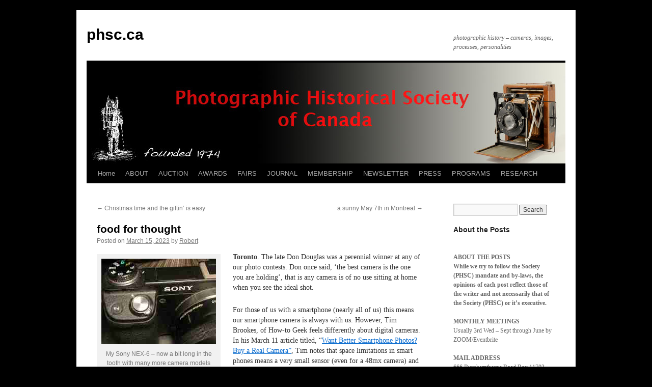

--- FILE ---
content_type: text/html; charset=UTF-8
request_url: https://phsc.ca/camera/food-for-thought-2/
body_size: 17651
content:
<!DOCTYPE html>
<html lang="en-US">
<head>
<meta charset="UTF-8" />
<title>
food for thought | phsc.ca	</title>
<link rel="profile" href="https://gmpg.org/xfn/11" />
<link rel="stylesheet" type="text/css" media="all" href="https://phsc.ca/camera/wp-content/themes/Wetplate/style.css?ver=20190507" />
<link rel="pingback" href="https://phsc.ca/camera/xmlrpc.php">
<meta name='robots' content='max-image-preview:large' />
<link rel="alternate" type="application/rss+xml" title="phsc.ca &raquo; Feed" href="https://phsc.ca/camera/feed/" />
<link rel="alternate" type="application/rss+xml" title="phsc.ca &raquo; Comments Feed" href="https://phsc.ca/camera/comments/feed/" />
<link rel="alternate" title="oEmbed (JSON)" type="application/json+oembed" href="https://phsc.ca/camera/wp-json/oembed/1.0/embed?url=https%3A%2F%2Fphsc.ca%2Fcamera%2Ffood-for-thought-2%2F" />
<link rel="alternate" title="oEmbed (XML)" type="text/xml+oembed" href="https://phsc.ca/camera/wp-json/oembed/1.0/embed?url=https%3A%2F%2Fphsc.ca%2Fcamera%2Ffood-for-thought-2%2F&#038;format=xml" />
<style id='wp-img-auto-sizes-contain-inline-css' type='text/css'>
img:is([sizes=auto i],[sizes^="auto," i]){contain-intrinsic-size:3000px 1500px}
/*# sourceURL=wp-img-auto-sizes-contain-inline-css */
</style>
<link rel='stylesheet' id='wpapp-styles-css' href='https://phsc.ca/camera/wp-content/plugins/wordpress-easy-paypal-payment-or-donation-accept-plugin/wpapp-styles.css?ver=5.1.4' type='text/css' media='all' />
<style id='wp-emoji-styles-inline-css' type='text/css'>

	img.wp-smiley, img.emoji {
		display: inline !important;
		border: none !important;
		box-shadow: none !important;
		height: 1em !important;
		width: 1em !important;
		margin: 0 0.07em !important;
		vertical-align: -0.1em !important;
		background: none !important;
		padding: 0 !important;
	}
/*# sourceURL=wp-emoji-styles-inline-css */
</style>
<style id='wp-block-library-inline-css' type='text/css'>
:root{--wp-block-synced-color:#7a00df;--wp-block-synced-color--rgb:122,0,223;--wp-bound-block-color:var(--wp-block-synced-color);--wp-editor-canvas-background:#ddd;--wp-admin-theme-color:#007cba;--wp-admin-theme-color--rgb:0,124,186;--wp-admin-theme-color-darker-10:#006ba1;--wp-admin-theme-color-darker-10--rgb:0,107,160.5;--wp-admin-theme-color-darker-20:#005a87;--wp-admin-theme-color-darker-20--rgb:0,90,135;--wp-admin-border-width-focus:2px}@media (min-resolution:192dpi){:root{--wp-admin-border-width-focus:1.5px}}.wp-element-button{cursor:pointer}:root .has-very-light-gray-background-color{background-color:#eee}:root .has-very-dark-gray-background-color{background-color:#313131}:root .has-very-light-gray-color{color:#eee}:root .has-very-dark-gray-color{color:#313131}:root .has-vivid-green-cyan-to-vivid-cyan-blue-gradient-background{background:linear-gradient(135deg,#00d084,#0693e3)}:root .has-purple-crush-gradient-background{background:linear-gradient(135deg,#34e2e4,#4721fb 50%,#ab1dfe)}:root .has-hazy-dawn-gradient-background{background:linear-gradient(135deg,#faaca8,#dad0ec)}:root .has-subdued-olive-gradient-background{background:linear-gradient(135deg,#fafae1,#67a671)}:root .has-atomic-cream-gradient-background{background:linear-gradient(135deg,#fdd79a,#004a59)}:root .has-nightshade-gradient-background{background:linear-gradient(135deg,#330968,#31cdcf)}:root .has-midnight-gradient-background{background:linear-gradient(135deg,#020381,#2874fc)}:root{--wp--preset--font-size--normal:16px;--wp--preset--font-size--huge:42px}.has-regular-font-size{font-size:1em}.has-larger-font-size{font-size:2.625em}.has-normal-font-size{font-size:var(--wp--preset--font-size--normal)}.has-huge-font-size{font-size:var(--wp--preset--font-size--huge)}.has-text-align-center{text-align:center}.has-text-align-left{text-align:left}.has-text-align-right{text-align:right}.has-fit-text{white-space:nowrap!important}#end-resizable-editor-section{display:none}.aligncenter{clear:both}.items-justified-left{justify-content:flex-start}.items-justified-center{justify-content:center}.items-justified-right{justify-content:flex-end}.items-justified-space-between{justify-content:space-between}.screen-reader-text{border:0;clip-path:inset(50%);height:1px;margin:-1px;overflow:hidden;padding:0;position:absolute;width:1px;word-wrap:normal!important}.screen-reader-text:focus{background-color:#ddd;clip-path:none;color:#444;display:block;font-size:1em;height:auto;left:5px;line-height:normal;padding:15px 23px 14px;text-decoration:none;top:5px;width:auto;z-index:100000}html :where(.has-border-color){border-style:solid}html :where([style*=border-top-color]){border-top-style:solid}html :where([style*=border-right-color]){border-right-style:solid}html :where([style*=border-bottom-color]){border-bottom-style:solid}html :where([style*=border-left-color]){border-left-style:solid}html :where([style*=border-width]){border-style:solid}html :where([style*=border-top-width]){border-top-style:solid}html :where([style*=border-right-width]){border-right-style:solid}html :where([style*=border-bottom-width]){border-bottom-style:solid}html :where([style*=border-left-width]){border-left-style:solid}html :where(img[class*=wp-image-]){height:auto;max-width:100%}:where(figure){margin:0 0 1em}html :where(.is-position-sticky){--wp-admin--admin-bar--position-offset:var(--wp-admin--admin-bar--height,0px)}@media screen and (max-width:600px){html :where(.is-position-sticky){--wp-admin--admin-bar--position-offset:0px}}

/*# sourceURL=wp-block-library-inline-css */
</style><style id='wp-block-heading-inline-css' type='text/css'>
h1:where(.wp-block-heading).has-background,h2:where(.wp-block-heading).has-background,h3:where(.wp-block-heading).has-background,h4:where(.wp-block-heading).has-background,h5:where(.wp-block-heading).has-background,h6:where(.wp-block-heading).has-background{padding:1.25em 2.375em}h1.has-text-align-left[style*=writing-mode]:where([style*=vertical-lr]),h1.has-text-align-right[style*=writing-mode]:where([style*=vertical-rl]),h2.has-text-align-left[style*=writing-mode]:where([style*=vertical-lr]),h2.has-text-align-right[style*=writing-mode]:where([style*=vertical-rl]),h3.has-text-align-left[style*=writing-mode]:where([style*=vertical-lr]),h3.has-text-align-right[style*=writing-mode]:where([style*=vertical-rl]),h4.has-text-align-left[style*=writing-mode]:where([style*=vertical-lr]),h4.has-text-align-right[style*=writing-mode]:where([style*=vertical-rl]),h5.has-text-align-left[style*=writing-mode]:where([style*=vertical-lr]),h5.has-text-align-right[style*=writing-mode]:where([style*=vertical-rl]),h6.has-text-align-left[style*=writing-mode]:where([style*=vertical-lr]),h6.has-text-align-right[style*=writing-mode]:where([style*=vertical-rl]){rotate:180deg}
/*# sourceURL=https://phsc.ca/camera/wp-includes/blocks/heading/style.min.css */
</style>
<style id='wp-block-paragraph-inline-css' type='text/css'>
.is-small-text{font-size:.875em}.is-regular-text{font-size:1em}.is-large-text{font-size:2.25em}.is-larger-text{font-size:3em}.has-drop-cap:not(:focus):first-letter{float:left;font-size:8.4em;font-style:normal;font-weight:100;line-height:.68;margin:.05em .1em 0 0;text-transform:uppercase}body.rtl .has-drop-cap:not(:focus):first-letter{float:none;margin-left:.1em}p.has-drop-cap.has-background{overflow:hidden}:root :where(p.has-background){padding:1.25em 2.375em}:where(p.has-text-color:not(.has-link-color)) a{color:inherit}p.has-text-align-left[style*="writing-mode:vertical-lr"],p.has-text-align-right[style*="writing-mode:vertical-rl"]{rotate:180deg}
/*# sourceURL=https://phsc.ca/camera/wp-includes/blocks/paragraph/style.min.css */
</style>
<style id='wp-block-separator-inline-css' type='text/css'>
@charset "UTF-8";.wp-block-separator{border:none;border-top:2px solid}:root :where(.wp-block-separator.is-style-dots){height:auto;line-height:1;text-align:center}:root :where(.wp-block-separator.is-style-dots):before{color:currentColor;content:"···";font-family:serif;font-size:1.5em;letter-spacing:2em;padding-left:2em}.wp-block-separator.is-style-dots{background:none!important;border:none!important}
/*# sourceURL=https://phsc.ca/camera/wp-includes/blocks/separator/style.min.css */
</style>
<style id='wp-block-separator-theme-inline-css' type='text/css'>
.wp-block-separator.has-css-opacity{opacity:.4}.wp-block-separator{border:none;border-bottom:2px solid;margin-left:auto;margin-right:auto}.wp-block-separator.has-alpha-channel-opacity{opacity:1}.wp-block-separator:not(.is-style-wide):not(.is-style-dots){width:100px}.wp-block-separator.has-background:not(.is-style-dots){border-bottom:none;height:1px}.wp-block-separator.has-background:not(.is-style-wide):not(.is-style-dots){height:2px}
/*# sourceURL=https://phsc.ca/camera/wp-includes/blocks/separator/theme.min.css */
</style>
<style id='global-styles-inline-css' type='text/css'>
:root{--wp--preset--aspect-ratio--square: 1;--wp--preset--aspect-ratio--4-3: 4/3;--wp--preset--aspect-ratio--3-4: 3/4;--wp--preset--aspect-ratio--3-2: 3/2;--wp--preset--aspect-ratio--2-3: 2/3;--wp--preset--aspect-ratio--16-9: 16/9;--wp--preset--aspect-ratio--9-16: 9/16;--wp--preset--color--black: #000;--wp--preset--color--cyan-bluish-gray: #abb8c3;--wp--preset--color--white: #fff;--wp--preset--color--pale-pink: #f78da7;--wp--preset--color--vivid-red: #cf2e2e;--wp--preset--color--luminous-vivid-orange: #ff6900;--wp--preset--color--luminous-vivid-amber: #fcb900;--wp--preset--color--light-green-cyan: #7bdcb5;--wp--preset--color--vivid-green-cyan: #00d084;--wp--preset--color--pale-cyan-blue: #8ed1fc;--wp--preset--color--vivid-cyan-blue: #0693e3;--wp--preset--color--vivid-purple: #9b51e0;--wp--preset--color--blue: #0066cc;--wp--preset--color--medium-gray: #666;--wp--preset--color--light-gray: #f1f1f1;--wp--preset--gradient--vivid-cyan-blue-to-vivid-purple: linear-gradient(135deg,rgb(6,147,227) 0%,rgb(155,81,224) 100%);--wp--preset--gradient--light-green-cyan-to-vivid-green-cyan: linear-gradient(135deg,rgb(122,220,180) 0%,rgb(0,208,130) 100%);--wp--preset--gradient--luminous-vivid-amber-to-luminous-vivid-orange: linear-gradient(135deg,rgb(252,185,0) 0%,rgb(255,105,0) 100%);--wp--preset--gradient--luminous-vivid-orange-to-vivid-red: linear-gradient(135deg,rgb(255,105,0) 0%,rgb(207,46,46) 100%);--wp--preset--gradient--very-light-gray-to-cyan-bluish-gray: linear-gradient(135deg,rgb(238,238,238) 0%,rgb(169,184,195) 100%);--wp--preset--gradient--cool-to-warm-spectrum: linear-gradient(135deg,rgb(74,234,220) 0%,rgb(151,120,209) 20%,rgb(207,42,186) 40%,rgb(238,44,130) 60%,rgb(251,105,98) 80%,rgb(254,248,76) 100%);--wp--preset--gradient--blush-light-purple: linear-gradient(135deg,rgb(255,206,236) 0%,rgb(152,150,240) 100%);--wp--preset--gradient--blush-bordeaux: linear-gradient(135deg,rgb(254,205,165) 0%,rgb(254,45,45) 50%,rgb(107,0,62) 100%);--wp--preset--gradient--luminous-dusk: linear-gradient(135deg,rgb(255,203,112) 0%,rgb(199,81,192) 50%,rgb(65,88,208) 100%);--wp--preset--gradient--pale-ocean: linear-gradient(135deg,rgb(255,245,203) 0%,rgb(182,227,212) 50%,rgb(51,167,181) 100%);--wp--preset--gradient--electric-grass: linear-gradient(135deg,rgb(202,248,128) 0%,rgb(113,206,126) 100%);--wp--preset--gradient--midnight: linear-gradient(135deg,rgb(2,3,129) 0%,rgb(40,116,252) 100%);--wp--preset--font-size--small: 13px;--wp--preset--font-size--medium: 20px;--wp--preset--font-size--large: 36px;--wp--preset--font-size--x-large: 42px;--wp--preset--spacing--20: 0.44rem;--wp--preset--spacing--30: 0.67rem;--wp--preset--spacing--40: 1rem;--wp--preset--spacing--50: 1.5rem;--wp--preset--spacing--60: 2.25rem;--wp--preset--spacing--70: 3.38rem;--wp--preset--spacing--80: 5.06rem;--wp--preset--shadow--natural: 6px 6px 9px rgba(0, 0, 0, 0.2);--wp--preset--shadow--deep: 12px 12px 50px rgba(0, 0, 0, 0.4);--wp--preset--shadow--sharp: 6px 6px 0px rgba(0, 0, 0, 0.2);--wp--preset--shadow--outlined: 6px 6px 0px -3px rgb(255, 255, 255), 6px 6px rgb(0, 0, 0);--wp--preset--shadow--crisp: 6px 6px 0px rgb(0, 0, 0);}:where(.is-layout-flex){gap: 0.5em;}:where(.is-layout-grid){gap: 0.5em;}body .is-layout-flex{display: flex;}.is-layout-flex{flex-wrap: wrap;align-items: center;}.is-layout-flex > :is(*, div){margin: 0;}body .is-layout-grid{display: grid;}.is-layout-grid > :is(*, div){margin: 0;}:where(.wp-block-columns.is-layout-flex){gap: 2em;}:where(.wp-block-columns.is-layout-grid){gap: 2em;}:where(.wp-block-post-template.is-layout-flex){gap: 1.25em;}:where(.wp-block-post-template.is-layout-grid){gap: 1.25em;}.has-black-color{color: var(--wp--preset--color--black) !important;}.has-cyan-bluish-gray-color{color: var(--wp--preset--color--cyan-bluish-gray) !important;}.has-white-color{color: var(--wp--preset--color--white) !important;}.has-pale-pink-color{color: var(--wp--preset--color--pale-pink) !important;}.has-vivid-red-color{color: var(--wp--preset--color--vivid-red) !important;}.has-luminous-vivid-orange-color{color: var(--wp--preset--color--luminous-vivid-orange) !important;}.has-luminous-vivid-amber-color{color: var(--wp--preset--color--luminous-vivid-amber) !important;}.has-light-green-cyan-color{color: var(--wp--preset--color--light-green-cyan) !important;}.has-vivid-green-cyan-color{color: var(--wp--preset--color--vivid-green-cyan) !important;}.has-pale-cyan-blue-color{color: var(--wp--preset--color--pale-cyan-blue) !important;}.has-vivid-cyan-blue-color{color: var(--wp--preset--color--vivid-cyan-blue) !important;}.has-vivid-purple-color{color: var(--wp--preset--color--vivid-purple) !important;}.has-black-background-color{background-color: var(--wp--preset--color--black) !important;}.has-cyan-bluish-gray-background-color{background-color: var(--wp--preset--color--cyan-bluish-gray) !important;}.has-white-background-color{background-color: var(--wp--preset--color--white) !important;}.has-pale-pink-background-color{background-color: var(--wp--preset--color--pale-pink) !important;}.has-vivid-red-background-color{background-color: var(--wp--preset--color--vivid-red) !important;}.has-luminous-vivid-orange-background-color{background-color: var(--wp--preset--color--luminous-vivid-orange) !important;}.has-luminous-vivid-amber-background-color{background-color: var(--wp--preset--color--luminous-vivid-amber) !important;}.has-light-green-cyan-background-color{background-color: var(--wp--preset--color--light-green-cyan) !important;}.has-vivid-green-cyan-background-color{background-color: var(--wp--preset--color--vivid-green-cyan) !important;}.has-pale-cyan-blue-background-color{background-color: var(--wp--preset--color--pale-cyan-blue) !important;}.has-vivid-cyan-blue-background-color{background-color: var(--wp--preset--color--vivid-cyan-blue) !important;}.has-vivid-purple-background-color{background-color: var(--wp--preset--color--vivid-purple) !important;}.has-black-border-color{border-color: var(--wp--preset--color--black) !important;}.has-cyan-bluish-gray-border-color{border-color: var(--wp--preset--color--cyan-bluish-gray) !important;}.has-white-border-color{border-color: var(--wp--preset--color--white) !important;}.has-pale-pink-border-color{border-color: var(--wp--preset--color--pale-pink) !important;}.has-vivid-red-border-color{border-color: var(--wp--preset--color--vivid-red) !important;}.has-luminous-vivid-orange-border-color{border-color: var(--wp--preset--color--luminous-vivid-orange) !important;}.has-luminous-vivid-amber-border-color{border-color: var(--wp--preset--color--luminous-vivid-amber) !important;}.has-light-green-cyan-border-color{border-color: var(--wp--preset--color--light-green-cyan) !important;}.has-vivid-green-cyan-border-color{border-color: var(--wp--preset--color--vivid-green-cyan) !important;}.has-pale-cyan-blue-border-color{border-color: var(--wp--preset--color--pale-cyan-blue) !important;}.has-vivid-cyan-blue-border-color{border-color: var(--wp--preset--color--vivid-cyan-blue) !important;}.has-vivid-purple-border-color{border-color: var(--wp--preset--color--vivid-purple) !important;}.has-vivid-cyan-blue-to-vivid-purple-gradient-background{background: var(--wp--preset--gradient--vivid-cyan-blue-to-vivid-purple) !important;}.has-light-green-cyan-to-vivid-green-cyan-gradient-background{background: var(--wp--preset--gradient--light-green-cyan-to-vivid-green-cyan) !important;}.has-luminous-vivid-amber-to-luminous-vivid-orange-gradient-background{background: var(--wp--preset--gradient--luminous-vivid-amber-to-luminous-vivid-orange) !important;}.has-luminous-vivid-orange-to-vivid-red-gradient-background{background: var(--wp--preset--gradient--luminous-vivid-orange-to-vivid-red) !important;}.has-very-light-gray-to-cyan-bluish-gray-gradient-background{background: var(--wp--preset--gradient--very-light-gray-to-cyan-bluish-gray) !important;}.has-cool-to-warm-spectrum-gradient-background{background: var(--wp--preset--gradient--cool-to-warm-spectrum) !important;}.has-blush-light-purple-gradient-background{background: var(--wp--preset--gradient--blush-light-purple) !important;}.has-blush-bordeaux-gradient-background{background: var(--wp--preset--gradient--blush-bordeaux) !important;}.has-luminous-dusk-gradient-background{background: var(--wp--preset--gradient--luminous-dusk) !important;}.has-pale-ocean-gradient-background{background: var(--wp--preset--gradient--pale-ocean) !important;}.has-electric-grass-gradient-background{background: var(--wp--preset--gradient--electric-grass) !important;}.has-midnight-gradient-background{background: var(--wp--preset--gradient--midnight) !important;}.has-small-font-size{font-size: var(--wp--preset--font-size--small) !important;}.has-medium-font-size{font-size: var(--wp--preset--font-size--medium) !important;}.has-large-font-size{font-size: var(--wp--preset--font-size--large) !important;}.has-x-large-font-size{font-size: var(--wp--preset--font-size--x-large) !important;}
/*# sourceURL=global-styles-inline-css */
</style>

<style id='classic-theme-styles-inline-css' type='text/css'>
/*! This file is auto-generated */
.wp-block-button__link{color:#fff;background-color:#32373c;border-radius:9999px;box-shadow:none;text-decoration:none;padding:calc(.667em + 2px) calc(1.333em + 2px);font-size:1.125em}.wp-block-file__button{background:#32373c;color:#fff;text-decoration:none}
/*# sourceURL=/wp-includes/css/classic-themes.min.css */
</style>
<link rel='stylesheet' id='twentyten-block-style-css' href='https://phsc.ca/camera/wp-content/themes/twentyten/blocks.css?ver=20181218' type='text/css' media='all' />
<script type="text/javascript" src="https://phsc.ca/camera/wp-includes/js/jquery/jquery.min.js?ver=3.7.1" id="jquery-core-js"></script>
<script type="text/javascript" src="https://phsc.ca/camera/wp-includes/js/jquery/jquery-migrate.min.js?ver=3.4.1" id="jquery-migrate-js"></script>
<link rel="https://api.w.org/" href="https://phsc.ca/camera/wp-json/" /><link rel="alternate" title="JSON" type="application/json" href="https://phsc.ca/camera/wp-json/wp/v2/posts/25398" /><link rel="EditURI" type="application/rsd+xml" title="RSD" href="https://phsc.ca/camera/xmlrpc.php?rsd" />
<meta name="generator" content="WordPress 6.9" />
<link rel="canonical" href="https://phsc.ca/camera/food-for-thought-2/" />
<link rel='shortlink' href='https://phsc.ca/camera/?p=25398' />
<style type="text/css" id="custom-background-css">
body.custom-background { background-color: #000000; }
</style>
	</head>

<body class="wp-singular post-template-default single single-post postid-25398 single-format-standard custom-background wp-theme-twentyten wp-child-theme-Wetplate">
<div id="wrapper" class="hfeed">
	<div id="header">
		<div id="masthead">
			<div id="branding" role="banner">
								<div id="site-title">
					<span>
						<a href="https://phsc.ca/camera/" title="phsc.ca" rel="home">phsc.ca</a>
					</span>
				</div>
				<div id="site-description">photographic history &#8211; cameras, images, processes, personalities</div>

									<img src="https://phsc.ca/camera/wp-content/uploads/2011/03/header-2011.jpg" width="940" height="198" alt="" />
								</div><!-- #branding -->

			<div id="access" role="navigation">
								<div class="skip-link screen-reader-text"><a href="#content" title="Skip to content">Skip to content</a></div>
				<div class="menu"><ul>
<li ><a href="https://phsc.ca/camera/">Home</a></li><li class="page_item page-item-2"><a href="https://phsc.ca/camera/about/">ABOUT</a></li>
<li class="page_item page-item-32 page_item_has_children"><a href="https://phsc.ca/camera/auction/">AUCTION</a>
<ul class='children'>
	<li class="page_item page-item-31842"><a href="https://phsc.ca/camera/auction/auction-bidder-registration-form/">Auction Bidder Registration Form</a></li>
	<li class="page_item page-item-25676"><a href="https://phsc.ca/camera/auction/general-info/">General Info</a></li>
</ul>
</li>
<li class="page_item page-item-42"><a href="https://phsc.ca/camera/awards/">AWARDS</a></li>
<li class="page_item page-item-30 page_item_has_children"><a href="https://phsc.ca/camera/fair/">FAIRS</a>
<ul class='children'>
	<li class="page_item page-item-93"><a href="https://phsc.ca/camera/fair/table-reservation/">Table Reservation Form</a></li>
	<li class="page_item page-item-87"><a href="https://phsc.ca/camera/fair/exhibitor-rules/">Exhibitor Rules</a></li>
	<li class="page_item page-item-1958"><a href="https://phsc.ca/camera/fair/need-a-map/">Need a Map?</a></li>
</ul>
</li>
<li class="page_item page-item-37 page_item_has_children"><a href="https://phsc.ca/camera/journal/">JOURNAL</a>
<ul class='children'>
	<li class="page_item page-item-332"><a href="https://phsc.ca/camera/journal/index-vol-1-35/">Index Vol 1-40</a></li>
</ul>
</li>
<li class="page_item page-item-36 page_item_has_children"><a href="https://phsc.ca/camera/membership/">MEMBERSHIP</a>
<ul class='children'>
	<li class="page_item page-item-348"><a href="https://phsc.ca/camera/membership/interests-form/">Interests Form</a></li>
	<li class="page_item page-item-110"><a href="https://phsc.ca/camera/membership/membership-form/">Membership Form</a></li>
	<li class="page_item page-item-4505"><a href="https://phsc.ca/camera/membership/thank-you-for-joining/">Thank You for Joining</a></li>
</ul>
</li>
<li class="page_item page-item-39 page_item_has_children"><a href="https://phsc.ca/camera/newsletter/">NEWSLETTER</a>
<ul class='children'>
	<li class="page_item page-item-30690"><a href="https://phsc.ca/camera/newsletter/vol-25-jan-dec-2025/">Vol 25 (Jan &#8211; Dec 2025)</a></li>
	<li class="page_item page-item-28271"><a href="https://phsc.ca/camera/newsletter/vol-23-2024-3/">Vol 23 (2024)</a></li>
	<li class="page_item page-item-24934"><a href="https://phsc.ca/camera/newsletter/_vol-22-2023/">Vol 22 (2023)</a></li>
	<li class="page_item page-item-20797"><a href="https://phsc.ca/camera/newsletter/phsc-news-2021-2022/">Vol 21 (2021-2022)</a></li>
	<li class="page_item page-item-17437"><a href="https://phsc.ca/camera/newsletter/17437-2/">Vol 20 (2020-2021)</a></li>
	<li class="page_item page-item-14607"><a href="https://phsc.ca/camera/newsletter/vol-19-2019-2020/">Vol 19 (2019-2020)</a></li>
	<li class="page_item page-item-11559"><a href="https://phsc.ca/camera/newsletter/vol-17-2017-18-2/">Vol 18 (2018-19)</a></li>
	<li class="page_item page-item-8447"><a href="https://phsc.ca/camera/newsletter/vol-17-2017-18/">Vol 17 (2017-18)</a></li>
	<li class="page_item page-item-5736"><a href="https://phsc.ca/camera/newsletter/vol-16-2016-2017/">Vol 16 (2016-17)</a></li>
	<li class="page_item page-item-4694"><a href="https://phsc.ca/camera/newsletter/vol-15-2015-16/">Vol 15 (2015-16)</a></li>
	<li class="page_item page-item-4079"><a href="https://phsc.ca/camera/newsletter/2014-2/">Vol 14 (2014-15)</a></li>
	<li class="page_item page-item-2784"><a href="https://phsc.ca/camera/newsletter/2013-2/">Vol 13 (2013-14)</a></li>
	<li class="page_item page-item-1754"><a href="https://phsc.ca/camera/newsletter/2012-2/">Vol 11-12 (2012-13)</a></li>
	<li class="page_item page-item-68"><a href="https://phsc.ca/camera/newsletter/2011-2/">Vol 10-11 (2011-12)</a></li>
	<li class="page_item page-item-81"><a href="https://phsc.ca/camera/newsletter/2010-2/">OLDER</a></li>
</ul>
</li>
<li class="page_item page-item-3374"><a href="https://phsc.ca/camera/press/">PRESS</a></li>
<li class="page_item page-item-34 page_item_has_children"><a href="https://phsc.ca/camera/program/">PROGRAMS</a>
<ul class='children'>
	<li class="page_item page-item-19611"><a href="https://phsc.ca/camera/program/2021-2025/">2020 &#8211; 2024</a></li>
	<li class="page_item page-item-4790"><a href="https://phsc.ca/camera/program/2015-2020/">2015 &#8211; 2019</a></li>
	<li class="page_item page-item-214"><a href="https://phsc.ca/camera/program/2010-2014/">2010 &#8211; 2014</a></li>
	<li class="page_item page-item-212"><a href="https://phsc.ca/camera/program/2005-2009/">2005 &#8211; 2009</a></li>
	<li class="page_item page-item-210"><a href="https://phsc.ca/camera/program/2000-2004/">2000 &#8211; 2004</a></li>
	<li class="page_item page-item-208"><a href="https://phsc.ca/camera/program/1995-1999/">1995 &#8211; 1999</a></li>
</ul>
</li>
<li class="page_item page-item-13627 page_item_has_children"><a href="https://phsc.ca/camera/research/">RESEARCH</a>
<ul class='children'>
	<li class="page_item page-item-13633"><a href="https://phsc.ca/camera/research/about-graham-garrett/">Garrett Library</a></li>
	<li class="page_item page-item-13642"><a href="https://phsc.ca/camera/research/instruction-booklets/">Instruction Booklets</a></li>
	<li class="page_item page-item-13645 page_item_has_children"><a href="https://phsc.ca/camera/research/about-john-craig/">John Craig Memorial Library</a>
	<ul class='children'>
		<li class="page_item page-item-29292"><a href="https://phsc.ca/camera/research/about-john-craig/repair-manuals/">repair manuals</a></li>
	</ul>
</li>
	<li class="page_item page-item-13655 page_item_has_children"><a href="https://phsc.ca/camera/research/photographic-catalogues/">Photographic Catalogues</a>
	<ul class='children'>
		<li class="page_item page-item-13659"><a href="https://phsc.ca/camera/research/photographic-catalogues/anthony-1888/">Anthony 1888</a></li>
	</ul>
</li>
	<li class="page_item page-item-13647 page_item_has_children"><a href="https://phsc.ca/camera/research/ppoc-photographers/">PPoC Photographers</a>
	<ul class='children'>
		<li class="page_item page-item-13653"><a href="https://phsc.ca/camera/research/ppoc-photographers/anthony-attanyi/">Anthony Attanyi</a></li>
		<li class="page_item page-item-13651"><a href="https://phsc.ca/camera/research/ppoc-photographers/arthur-lichtman/">Arthur Lichtman</a></li>
		<li class="page_item page-item-13649"><a href="https://phsc.ca/camera/research/ppoc-photographers/introduction/">Introduction</a></li>
	</ul>
</li>
	<li class="page_item page-item-13631 page_item_has_children"><a href="https://phsc.ca/camera/research/daguerreotypes/">Wilson Library</a>
	<ul class='children'>
		<li class="page_item page-item-13635"><a href="https://phsc.ca/camera/research/daguerreotypes/canadian-daguerreotypists-1839-1849/">Canadian Daguerreotypists 1839-1849</a></li>
		<li class="page_item page-item-13637"><a href="https://phsc.ca/camera/research/daguerreotypes/canadian-daguerreotypists-1850-1869/">Canadian Daguerreotypists 1850-1869</a></li>
		<li class="page_item page-item-13657"><a href="https://phsc.ca/camera/research/daguerreotypes/t-eaton-drug-co-c-1910/">T Eaton Drug Co c 1910</a></li>
		<li class="page_item page-item-13639"><a href="https://phsc.ca/camera/research/daguerreotypes/updates-to-dvd/">Updates to DVD</a></li>
	</ul>
</li>
</ul>
</li>
</ul></div>
			</div><!-- #access -->
		</div><!-- #masthead -->
	</div><!-- #header -->

	<div id="main">

		<div id="container">
			<div id="content" role="main">

			

				<div id="nav-above" class="navigation">
					<div class="nav-previous"><a href="https://phsc.ca/camera/christmas-time-and-the-giftin-is-easy/" rel="prev"><span class="meta-nav">&larr;</span> Christmas time and the giftin&#8217; is easy</a></div>
					<div class="nav-next"><a href="https://phsc.ca/camera/a-sunny-may-7th-in-montreal/" rel="next">a sunny May 7th in Montreal <span class="meta-nav">&rarr;</span></a></div>
				</div><!-- #nav-above -->

				<div id="post-25398" class="post-25398 post type-post status-publish format-standard hentry category-camera tag-camera tag-digital tag-lens">
					<h1 class="entry-title">food for thought</h1>

					<div class="entry-meta">
						<span class="meta-prep meta-prep-author">Posted on</span> <a href="https://phsc.ca/camera/food-for-thought-2/" title="1:03 am" rel="bookmark"><span class="entry-date">March 15, 2023</span></a> <span class="meta-sep">by</span> <span class="author vcard"><a class="url fn n" href="https://phsc.ca/camera/author/jazztime/" title="View all posts by Robert">Robert</a></span>					</div><!-- .entry-meta -->

					<div class="entry-content">
						<div id="attachment_25399" style="width: 235px" class="wp-caption alignleft"><a href="https://phsc.ca/camera/wp-content/uploads/2023/03/SonyNEX-6.jpg"><img decoding="async" aria-describedby="caption-attachment-25399" class="size-full wp-image-25399" src="https://phsc.ca/camera/wp-content/uploads/2023/03/SonyNEX-6-sm.jpg" alt="" width="225" height="168" /></a><p id="caption-attachment-25399" class="wp-caption-text">My Sony NEX-6 &#8211; now a bit long in the tooth with many more camera models announced and marketed.</p></div>
<p><strong>Toronto</strong>. The late Don Douglas was a perennial winner at any of our photo contests. Don once said, &#8216;the best camera is the one you are holding&#8217;, that is any camera is of no use sitting at home when you see the ideal shot.</p>
<p>For those of us with a smartphone (nearly all of us) this means our smartphone camera is always with us. However, Tim Brookes, of How-to Geek feels differently about digital cameras. In his March 11 article titled, &#8220;<a title="Want Better Smartphone Photos? Buy a Real Camera" href="https://www.howtogeek.com/868046/want-better-smartphone-photos-buy-a-real-camera/" aria-label="Want Better Smartphone Photos? Buy a Real Camera">Want Better Smartphone Photos? Buy a Real Camera&#8221;</a>, Tim notes that space limitations in smart phones means a very small sensor (even for a 48mx camera) and little or no means to change lenses.</p>
<p>For this reason, he feels any serious photographer needs to consider getting a DSLR or mirrorless camera <em>and</em> using it. I have to say, I have three digital cameras, an iPod Touch which I always have on hand (8 mx) and a Samsung smartphone with the highest pixel count on hand. Food for thought &#8211; especially in this day and age of digital wizardry.</p>
											</div><!-- .entry-content -->

		
						<div class="entry-utility">
							This entry was posted in <a href="https://phsc.ca/camera/category/camera/" rel="category tag">camera</a> and tagged <a href="https://phsc.ca/camera/tag/camera/" rel="tag">camera</a>, <a href="https://phsc.ca/camera/tag/digital/" rel="tag">Digital</a>, <a href="https://phsc.ca/camera/tag/lens/" rel="tag">lens</a>. Bookmark the <a href="https://phsc.ca/camera/food-for-thought-2/" title="Permalink to food for thought" rel="bookmark">permalink</a>.													</div><!-- .entry-utility -->
					</div><!-- #post-25398 -->

					<div id="nav-below" class="navigation">
						<div class="nav-previous"><a href="https://phsc.ca/camera/christmas-time-and-the-giftin-is-easy/" rel="prev"><span class="meta-nav">&larr;</span> Christmas time and the giftin&#8217; is easy</a></div>
						<div class="nav-next"><a href="https://phsc.ca/camera/a-sunny-may-7th-in-montreal/" rel="next">a sunny May 7th in Montreal <span class="meta-nav">&rarr;</span></a></div>
					</div><!-- #nav-below -->

					
			<div id="comments">




</div><!-- #comments -->

	
			</div><!-- #content -->
		</div><!-- #container -->


		<div id="primary" class="widget-area" role="complementary">
			<ul class="xoxo">

<li id="search-2" class="widget-container widget_search"><form role="search" method="get" id="searchform" class="searchform" action="https://phsc.ca/camera/">
				<div>
					<label class="screen-reader-text" for="s">Search for:</label>
					<input type="text" value="" name="s" id="s" />
					<input type="submit" id="searchsubmit" value="Search" />
				</div>
			</form></li><li id="text-2" class="widget-container widget_text"><h3 class="widget-title">About the Posts</h3>			<div class="textwidget"><p>&nbsp;</p>
<p><strong>ABOUT THE POSTS<br />
While we try to follow the Society (PHSC) mandate and by-laws, the opinions of each post reflect those of the writer and not necessarily that of the Society (PHSC) or it&#8217;s executive.</strong></p>
<p><strong>MONTHLY MEETINGS</strong><br />
Usually 3rd Wed &#8211; Sept through June by ZOOM/Eventbrite</p>
<p><strong>MAIL ADDRESS</strong><br />
666 Burnhamthorpe Road Box 11703<br />
Etobicoke ON Canada M9C 2Z0</p>
<p><a href="mailto:info@phsc.ca">info@phsc.ca</a></p>
<hr />
</div>
		</li><li id="text-8" class="widget-container widget_text"><h3 class="widget-title">Social Media</h3>			<div class="textwidget"><hr />
<p><a href="https://www.facebook.com/PHSCPhotographicHistoricalSocietyofCanada/"><img loading="lazy" decoding="async" class="alignleft wp-image-20807 size-full" src="https://phsc.ca/camera/wp-content/uploads/2021/06/facebook.jpg" alt="" width="55" height="55" /></a></p>
<p><a href="https://twitter.com/phsc12"><img loading="lazy" decoding="async" class="alignleft size-full wp-image-21034" src="https://phsc.ca/camera/wp-content/uploads/2021/07/twitter-60.jpg" alt="" width="60" height="60" /></a></p>
<p><a href="https://www.instagram.com/p.h.s.canada/?hl=en"><img loading="lazy" decoding="async" class="alignleft size-full wp-image-21035" src="https://phsc.ca/camera/wp-content/uploads/2021/07/Instagram-60.jpg" alt="" width="60" height="59" /></a></p>
<p><a href="https://www.youtube.com/channel/UC3VJdg0aAmo0zjAwhdwwV5Q"><img loading="lazy" decoding="async" class="alignnone" src="https://phsc.ca/camera/wp-content/uploads/2021/07/YouTube-60.jpg" alt="" width="60" height="60" /></a></p>
<div id="attachment_30422" style="width: 80px" class="wp-caption aligncenter"><a href="https://www.youtube.com/@phscprogram/videos"><img loading="lazy" decoding="async" aria-describedby="caption-attachment-30422" class="size-full wp-image-30422" src="https://phsc.ca/camera/wp-content/uploads/2024/12/channels4_banner.jpg" alt="" width="70" height="31" /></a><p id="caption-attachment-30422" class="wp-caption-text">EVENTS</p></div>
<p><a href="https://www.eventbrite.ca/o/photographic-historical-society-of-canada-29519223175"><img loading="lazy" decoding="async" class="aligncenter" src="https://phsc.ca/camera/wp-content/uploads/2023/02/Eventbrite.jpg" alt="" width="110" height="37" /></a></p>
<hr />
</div>
		</li><li id="block-2" class="widget-container widget_block">
<h2 class="wp-block-heading">Membership - Join or Renew! OR DONATE</h2>
</li><li id="block-3" class="widget-container widget_block widget_text">
<p><strong>Membership</strong> - January 1st to December 31st.<br>Annual General Meeting (AGM) is each December Meeting.</p>
</li><li id="block-4" class="widget-container widget_block widget_text">
<p>Select "Annual $35 for all addresses<br> Select "3 Year $100"  for a three year membership to any address.</p>
<p> Use the blue bar if you have a PayPal account. Use the black bar with a debit or credit card<p>
<p> Please go to MEMBERSHIP above for forms or state if your membership is NEW or RENEWED<p>
</li><li id="block-5" class="widget-container widget_block"><p><div class="wpapp_widget"><div id="elements_wrapper_wpapp_paypal_button_0"><div class="wpapp_payment_subject"><span class="payment_subject"><strong></strong></span></div><select id="select_wpapp_paypal_button_0" name="select_wpapp_paypal_button_0" class=""><option value="annual-35">Annual $35</option><option value="3-year-100">3 Year $100</option><option value="donation-50-cdn">DONATION $50 CDN</option><option value="donation-150-cdn">DONATION $150 CDN</option></select><div class="wpapp_other_amount_label"><strong>Other Amount</strong></div><div class="wpapp_other_amount_input"><input type="number" min="1" step="any" name="wpapp_other_amt" title="Other Amount" value="" placeholder="" class="wpapp_other_amt_input" style="max-width:80px;" /></div><div style="margin-bottom:10px;"></div></div>    <div class="wpapp-ppcp-button-wrapper">

    <!-- PayPal button container where the button will be rendered -->
    <div id="wpapp_paypal_button_0" style="width: 250px;"></div>

    <script type="text/javascript">
        document.addEventListener( "wpapp_paypal_sdk_loaded", function() { 
            //Anything that goes here will only be executed after the PayPal SDK is loaded.
            console.log('PayPal JS SDK is loaded for WPAPP.');

            /**
             * See documentation: https://developer.paypal.com/sdk/js/reference/
             */
            paypal.Buttons({
                /**
                 * Optional styling for buttons.
                 * 
                 * See documentation: https://developer.paypal.com/sdk/js/reference/#link-style
                 */
                style: {
                    color: 'blue',
                    shape: 'rect',
                    height: 35,
                    label: 'checkout',
                    layout: 'vertical',
                },

                // Triggers when the button first renders.
                onInit: onInitHandler,

                // Triggers when the button is clicked.
                onClick: onClickHandler,

                // Setup the transaction.
                createOrder: createOrderHandler,

                // Handle the onApprove event.
                onApprove: onApproveHandler,

                // Handle unrecoverable errors.
                onError: onErrorHandler,

                // Handles onCancel event.
                onCancel: onCancelHandler,

            })
            .render('#wpapp_paypal_button_0')
            .catch((err) => {
                console.error('PayPal Buttons failed to render');
            });

            function onInitHandler(data, actions) {
                //This function is called when the button first renders.
            }

            function onClickHandler(data, actions) {
                //This function is called when the button is clicked.
            }

            
            /**
             * See documentation: https://developer.paypal.com/sdk/js/reference/#link-createorder
             */
            async function createOrderHandler() {
                // Create the order in PayPal using the PayPal API.
                // https://developer.paypal.com/docs/checkout/standard/integrate/
                // The server-side Create Order API is used to generate the Order. Then the Order-ID is returned.                    
                console.log('Setting up the AJAX request for create-order call.');

                // First, select the interacted button's wrapper div by its ID (so  we can target various elements within it)
                const wrapper_div_interacted_button = document.getElementById('elements_wrapper_wpapp_paypal_button_0');
                //console.log(wrapper_div_interacted_button);

                // Read the select element and get the selected option's value and text.
                js_on_page_embed_button_id = 'wpapp_paypal_button_0';
                var selectId = 'select_' + js_on_page_embed_button_id; // Construct the select ID
                var selectElement = document.getElementById(selectId);
                //console.log("Select Element: ", selectElement);

                //Get the other amount field value.
                var other_amount_input = wrapper_div_interacted_button.querySelector('.wpapp_other_amt_input');

                //Get the reference field value.
                var pp_reference_field = wrapper_div_interacted_button.querySelector('.wp_pp_button_reference');

                let pp_bn_data = {};
                pp_bn_data.transient_name = '69751d7a2c1d7_wpapp_paypal_button_0';
                pp_bn_data.on_page_button_id = 'wpapp_paypal_button_0';
                pp_bn_data.selected_val = selectElement.value;//value of the selected option. (we can use it get the item name from the transient).
                pp_bn_data.other_amount_val = other_amount_input ? other_amount_input.value : '';
                pp_bn_data.pp_reference_field = pp_reference_field ? pp_reference_field.value : '';
                console.log('WPAPP Button Data Below');
                console.log(pp_bn_data);

                //Ajax action: <prefix>_pp_create_order 
                let post_data = 'action=wpapp_pp_create_order&data=' + JSON.stringify(pp_bn_data) + '&_wpnonce=262f1205d8';
                //console.log('Post Data: ', post_data);//Debugging purposes only.

                try {
                    // Using fetch for AJAX request. This is supported in all modern browsers.
                    const response = await fetch("https://phsc.ca/camera/wp-admin/admin-ajax.php", {
                        method: "post",
                        headers: {
                            'Content-Type': 'application/x-www-form-urlencoded'
                        },
                        body: post_data
                    });

                    const response_data = await response.json();

                    if (response_data.order_id) {
                        console.log('Create-order API call to PayPal completed successfully.');
                        //If we need to see the order details, uncomment the following line.
                        //const order_data = response_data.order_data;
                        //console.log('Order data: ' + JSON.stringify(order_data));
                        return response_data.order_id;
                    } else {
                        const error_message = JSON.stringify(response_data);
                        console.error('Error occurred during create-order call to PayPal. ' + error_message);
                        throw new Error(error_message);
                    }
                } catch (error) {
                    console.error(error);
                    alert('Could not initiate PayPal Checkout...\n\n' + JSON.stringify(error));
                }
            }

            async function onApproveHandler(data, actions) {
                console.log('Successfully created a transaction.');

                // Show the spinner while we process this transaction.
                // First, select the button container by its ID.
                const pp_button_container = document.getElementById('wpapp_paypal_button_0');
                // Then, navigate to the parent element of the PPCP button container.
                const parent_wrapper = pp_button_container.parentElement;
                // Finally, within the parent wrapper, select the spinner container
                const pp_button_spinner_container = parent_wrapper.querySelector('.wpapp-pp-button-spinner-container');
                //console.log('Button spinner container: ', pp_button_spinner_container);

                pp_button_container.style.display = 'none'; //Hide the buttons
                pp_button_spinner_container.style.display = 'inline-block'; //Show the spinner.

                // Capture the order in PayPal using the PayPal API.
                // https://developer.paypal.com/docs/checkout/standard/integrate/
                // The server-side capture-order API is used. Then the Capture-ID is returned.
                console.log('Setting up the AJAX request for capture-order call.');
                let pp_bn_data = {};
                pp_bn_data.order_id = data.orderID;
                pp_bn_data.on_page_button_id = 'wpapp_paypal_button_0';
                pp_bn_data.transient_name = '69751d7a2c1d7_wpapp_paypal_button_0';
                //pp_bn_data.custom_field = encodeURIComponent(custom_data);//If you have any custom data to send to the server (it needs to be URI encoded so special characters are not lost.)

                //Ajax action: <prefix>_pp_capture_order
                let post_data = 'action=wpapp_pp_capture_order&data=' + JSON.stringify(pp_bn_data) + '&_wpnonce=262f1205d8';
                try {
                    const response = await fetch("https://phsc.ca/camera/wp-admin/admin-ajax.php", {
                        method: "post",
                        headers: {
                            'Content-Type': 'application/x-www-form-urlencoded'
                        },
                        body: post_data
                    });

                    const response_data = await response.json();
                    const txn_data = response_data.txn_data;
                    const error_detail = txn_data?.details?.[0];
                    const error_msg = response_data.error_msg;//Our custom error message.
                    // Three cases to handle:
                    // (1) Recoverable INSTRUMENT_DECLINED -> call actions.restart()
                    // (2) Other non-recoverable errors -> Show a failure message
                    // (3) Successful transaction -> Show confirmation or thank you message

                    if (response_data.capture_id) {
                        // Successful transaction -> Show confirmation or thank you message
                        console.log('Capture-order API call to PayPal completed successfully.');

                        //Redirect to the Thank you page URL if it is set.
                        return_url = 'http://phsc.ca/camera/?page_id=4505';
                        if( return_url ){
                            //redirect to the Thank you page URL.
                            console.log('Redirecting to the Thank you page URL: ' + return_url);
                            window.location.href = return_url;
                            return;
                        } else {
                            //No return URL is set. Just show a success message.
                            console.log('No return URL is set in the settings. Showing a success message.');

                            //We are going to show the success message in the wpapp-ppcp-button-wrapper's container.
                            txn_success_msg = 'Transaction completed successfully! Feel free to browse our site for another checkout.';
                            // Select all elements with the class 'wpapp-ppcp-button-wrapper'
                            var button_divs = document.querySelectorAll('.wpapp-ppcp-button-wrapper');

                            // Loop through the NodeList and update each element
                            button_divs.forEach(function(div, index) {
                                div.innerHTML = '<div id="wpapp-btn-txn-success-msg-' + index + '" class="wpapp-btn-txn-success-msg">' + txn_success_msg + '</div>';
                            });

                            // Scroll to the success message container of the button we are interacting with.
                            const interacted_button_container_element = document.getElementById(elements_wrapper_wpapp_paypal_button_0);
                            if (interacted_button_container_element) {
                                interacted_button_container_element.scrollIntoView({ behavior: 'smooth', block: 'start' });
                            }
                            return;
                        }

                    } else if (error_detail?.issue === "INSTRUMENT_DECLINED") {
                        // Recoverable INSTRUMENT_DECLINED -> call actions.restart()
                        console.log('Recoverable INSTRUMENT_DECLINED error. Calling actions.restart()');
                        return actions.restart();
                    } else if ( error_msg && error_msg.trim() !== '' ) {
                        //Our custom error message from the server.
                        console.error('Error occurred during PayPal checkout process.');
                        console.error( error_msg );
                        alert( error_msg );
                    } else {
                        // Other non-recoverable errors -> Show a failure message
                        console.error('Non-recoverable error occurred during PayPal checkout process.');
                        console.error( error_detail );
                        //alert('Unexpected error occurred with the transaction. Enable debug logging to get more details.\n\n' + JSON.stringify(error_detail));
                    }

                    //Return the button and the spinner back to their orignal display state.
                    pp_button_container.style.display = 'block'; // Show the buttons
                    pp_button_spinner_container.style.display = 'none'; // Hide the spinner

                } catch (error) {
                    console.error(error);
                    alert('PayPal returned an error! Transaction could not be processed. Enable the debug logging feature to get more details...\n\n' + JSON.stringify(error));
                }
            }

            function onErrorHandler(err) {
                console.error('An error prevented the user from checking out with PayPal. ' + JSON.stringify(err));
                alert( 'Error occurred during PayPal checkout process.\n\n' + JSON.stringify(err) );
            }
            
            function onCancelHandler (data) {
                console.log('Checkout operation cancelled by the customer.');
                //Return to the parent page which the button does by default.
            }            

        });
    </script>

    <style>
        @keyframes wpapp-pp-button-spinner {
            to {transform: rotate(360deg);}
        }
        .wpapp-pp-button-spinner {
            margin: 0 auto;
            text-indent: -9999px;
            vertical-align: middle;
            box-sizing: border-box;
            position: relative;
            width: 60px;
            height: 60px;
            border-radius: 50%;
            border: 5px solid #ccc;
            border-top-color: #0070ba;
            animation: wpapp-pp-button-spinner .6s linear infinite;
        }
        .wpapp-pp-button-spinner-container {
            width: 100%;
            text-align: center;
            margin-top:10px;
            display: none;
        }
    </style>
    <div class="wpapp-pp-button-spinner-container">
        <div class="wpapp-pp-button-spinner"></div>
    </div>    
    </div><!-- end of button-wrapper -->
    </div></p>
</li><li id="block-6" class="widget-container widget_block">
<hr class="wp-block-separator has-css-opacity"/>
</li><li id="block-7" class="widget-container widget_block widget_text">
<p><strong>DONATION: </strong>Donate&nbsp;$50 or $100 or any other amount (please specify in the <strong>Other Amount:</strong> box above).</p>
</li><li id="block-8" class="widget-container widget_block">
<hr class="wp-block-separator has-css-opacity"/>
</li><li id="block-9" class="widget-container widget_block widget_text">
<p><strong>DONATION</strong>: Skip PayPal and go <a href="https://www.canadahelps.org/en/charities/the-photographic-historical-society-of-canada/" data-mce-href="https://www.canadahelps.org/en/charities/the-photographic-historical-society-of-canada/"><strong>right to us </strong></a>&nbsp;on the <a href="https://www.canadahelps.org/en/" data-mce-href="https://www.canadahelps.org/en/"><strong>Canada Helps</strong></a> website - just follow the instructions.</p>
</li><li id="block-10" class="widget-container widget_block">
<hr class="wp-block-separator has-css-opacity"/>
</li><li id="text-9" class="widget-container widget_text"><h3 class="widget-title">… or use this MAIL IN form to join/renew/donate!</h3>			<div class="textwidget"><div class="textwidget"><a href="https://web.archive.org/web/20210227221431/http://phsc.ca/camera/wp-content/uploads/2019/07/PHSC-Membership-Form-20190717.jpg"><img loading="lazy" decoding="async" class="aligncenter wp-image-1322 size-full" title="Member-Form-2019-sm" src="https://phsc.ca/camera/wp-content/uploads/2011/08/Member-Form-2011-sm.jpg" alt="" width="160" height="103" /></a>Click the above icon to download the form and mail a copy with your cheque. You can include your donation with the join/renew form too.</div>
</div>
		</li><li id="text-4" class="widget-container widget_text"><h3 class="widget-title">Free PHSC News</h3>			<div class="textwidget"><p>Would you like our free newsletter in PDF format every month? Just send your email address to <a href="mailto:info@phsc.ca">info@phsc.ca</a> using the subject &#8220;news&#8221; and we will add you to our MailChimp list.</p>
</div>
		</li><li id="text-5" class="widget-container widget_text"><h3 class="widget-title">D-Day Anniversary UPDATED &#8211; PASS IT ON</h3>			<div class="textwidget"><p>Editor Lansdale has done much research on the D-Day Landing movies. He first published his results in the Photographic Canadiana issue 43-2. He has since expanded the material. <a href="https://phsc.ca/camera/wp-content/uploads/2021/06/D_DAY-LANDINGS-JUNE-6-1944-ONLY.pdf">Click here to download a PDF version and feel free to share it with friends and news media</a>.</p>
</div>
		</li><li id="text-6" class="widget-container widget_text"><h3 class="widget-title">PHSC EVENTS</h3>			<div class="textwidget"><p>&nbsp;</p>
<p><strong>Spring Fair<br />
MAY 24th (Sunday) 2026<br />
</strong>(week AFTER Victoria Day)<br />
Trident Hall<br />
145 Evans Ave<br />
Toronto ON M8Z 5X8</p>
<hr />
<p><strong>January Auction<br />
</strong><strong>January 25th (Sunday) 2026<br />
</strong>Legion Hall #101<br />
3850 Lake Shore Bl West<br />
Toronto ON M8W 1R3</p>
<hr />
<p><strong>Trunk Sale<br />
JULY 13th (Sunday) 2025 (HELD)</strong><br />
Outdoors<br />
Trident Hall<br />
145 Evans Ave<br />
Toronto ON M8Z 5X8</p>
<hr />
<p><strong>Fall Auction<br />
NOVEMBER 9, (Sunday) 2025 (DONE)</strong><br />
Legion Hall #101<br />
3850 Lake Shore Bl West<br />
Toronto ON M8W 1R3</p>
<hr />
<p><strong>Fall Fair</strong><br />
<strong>OCTOBER 19th (Sunday) 2025 (DONE)</strong><br />
Trident Hall<br />
145 Evans Ave<br />
Toronto ON M8Z 5X8</p>
<hr />
<p>&nbsp;</p>
<p><strong>Image Show<br />
2024 &#8211; CANCELLED</strong><br />
Arts &amp; Letters Club<br />
14 Elm Street<br />
Toronto ON M5G 1G7</p>
<hr />
</div>
		</li>
		<li id="recent-posts-2" class="widget-container widget_recent_entries">
		<h3 class="widget-title">Recent Posts</h3>
		<ul>
											<li>
					<a href="https://phsc.ca/camera/field-of-view/">field of view</a>
									</li>
											<li>
					<a href="https://phsc.ca/camera/auction-date-change/">*** AUCTION DATE CHANGE  ***</a>
									</li>
											<li>
					<a href="https://phsc.ca/camera/it-isnt-easy-being-square/">it isn&#8217;t easy being square &#8230;</a>
									</li>
											<li>
					<a href="https://phsc.ca/camera/you-can-get-any-lot-you-want/">you can get any lot you want &#8230;</a>
									</li>
											<li>
					<a href="https://phsc.ca/camera/for-medical-apparatus-collectors/">for medical apparatus collectors&#8230;</a>
									</li>
					</ul>

		</li><li id="recent-comments-2" class="widget-container widget_recent_comments"><h3 class="widget-title">Recent Comments</h3><ul id="recentcomments"></ul></li><li id="archives-2" class="widget-container widget_archive"><h3 class="widget-title">Archives</h3>
			<ul>
					<li><a href='https://phsc.ca/camera/2026/01/'>January 2026</a></li>
	<li><a href='https://phsc.ca/camera/2025/12/'>December 2025</a></li>
	<li><a href='https://phsc.ca/camera/2025/11/'>November 2025</a></li>
	<li><a href='https://phsc.ca/camera/2025/10/'>October 2025</a></li>
	<li><a href='https://phsc.ca/camera/2025/09/'>September 2025</a></li>
	<li><a href='https://phsc.ca/camera/2025/08/'>August 2025</a></li>
	<li><a href='https://phsc.ca/camera/2025/07/'>July 2025</a></li>
	<li><a href='https://phsc.ca/camera/2025/06/'>June 2025</a></li>
	<li><a href='https://phsc.ca/camera/2025/05/'>May 2025</a></li>
	<li><a href='https://phsc.ca/camera/2025/04/'>April 2025</a></li>
	<li><a href='https://phsc.ca/camera/2025/03/'>March 2025</a></li>
	<li><a href='https://phsc.ca/camera/2025/02/'>February 2025</a></li>
	<li><a href='https://phsc.ca/camera/2025/01/'>January 2025</a></li>
	<li><a href='https://phsc.ca/camera/2024/12/'>December 2024</a></li>
	<li><a href='https://phsc.ca/camera/2024/11/'>November 2024</a></li>
	<li><a href='https://phsc.ca/camera/2024/10/'>October 2024</a></li>
	<li><a href='https://phsc.ca/camera/2024/09/'>September 2024</a></li>
	<li><a href='https://phsc.ca/camera/2024/08/'>August 2024</a></li>
	<li><a href='https://phsc.ca/camera/2024/07/'>July 2024</a></li>
	<li><a href='https://phsc.ca/camera/2024/06/'>June 2024</a></li>
	<li><a href='https://phsc.ca/camera/2024/05/'>May 2024</a></li>
	<li><a href='https://phsc.ca/camera/2024/04/'>April 2024</a></li>
	<li><a href='https://phsc.ca/camera/2024/03/'>March 2024</a></li>
	<li><a href='https://phsc.ca/camera/2024/02/'>February 2024</a></li>
	<li><a href='https://phsc.ca/camera/2024/01/'>January 2024</a></li>
	<li><a href='https://phsc.ca/camera/2023/12/'>December 2023</a></li>
	<li><a href='https://phsc.ca/camera/2023/11/'>November 2023</a></li>
	<li><a href='https://phsc.ca/camera/2023/10/'>October 2023</a></li>
	<li><a href='https://phsc.ca/camera/2023/09/'>September 2023</a></li>
	<li><a href='https://phsc.ca/camera/2023/08/'>August 2023</a></li>
	<li><a href='https://phsc.ca/camera/2023/07/'>July 2023</a></li>
	<li><a href='https://phsc.ca/camera/2023/06/'>June 2023</a></li>
	<li><a href='https://phsc.ca/camera/2023/05/'>May 2023</a></li>
	<li><a href='https://phsc.ca/camera/2023/04/'>April 2023</a></li>
	<li><a href='https://phsc.ca/camera/2023/03/'>March 2023</a></li>
	<li><a href='https://phsc.ca/camera/2023/02/'>February 2023</a></li>
	<li><a href='https://phsc.ca/camera/2023/01/'>January 2023</a></li>
	<li><a href='https://phsc.ca/camera/2022/12/'>December 2022</a></li>
	<li><a href='https://phsc.ca/camera/2022/11/'>November 2022</a></li>
	<li><a href='https://phsc.ca/camera/2022/10/'>October 2022</a></li>
	<li><a href='https://phsc.ca/camera/2022/09/'>September 2022</a></li>
	<li><a href='https://phsc.ca/camera/2022/08/'>August 2022</a></li>
	<li><a href='https://phsc.ca/camera/2022/07/'>July 2022</a></li>
	<li><a href='https://phsc.ca/camera/2022/06/'>June 2022</a></li>
	<li><a href='https://phsc.ca/camera/2022/05/'>May 2022</a></li>
	<li><a href='https://phsc.ca/camera/2022/04/'>April 2022</a></li>
	<li><a href='https://phsc.ca/camera/2022/03/'>March 2022</a></li>
	<li><a href='https://phsc.ca/camera/2022/02/'>February 2022</a></li>
	<li><a href='https://phsc.ca/camera/2022/01/'>January 2022</a></li>
	<li><a href='https://phsc.ca/camera/2021/12/'>December 2021</a></li>
	<li><a href='https://phsc.ca/camera/2021/11/'>November 2021</a></li>
	<li><a href='https://phsc.ca/camera/2021/10/'>October 2021</a></li>
	<li><a href='https://phsc.ca/camera/2021/09/'>September 2021</a></li>
	<li><a href='https://phsc.ca/camera/2021/08/'>August 2021</a></li>
	<li><a href='https://phsc.ca/camera/2021/07/'>July 2021</a></li>
	<li><a href='https://phsc.ca/camera/2021/06/'>June 2021</a></li>
	<li><a href='https://phsc.ca/camera/2021/05/'>May 2021</a></li>
	<li><a href='https://phsc.ca/camera/2021/04/'>April 2021</a></li>
	<li><a href='https://phsc.ca/camera/2021/03/'>March 2021</a></li>
	<li><a href='https://phsc.ca/camera/2021/02/'>February 2021</a></li>
	<li><a href='https://phsc.ca/camera/2021/01/'>January 2021</a></li>
	<li><a href='https://phsc.ca/camera/2020/12/'>December 2020</a></li>
	<li><a href='https://phsc.ca/camera/2020/11/'>November 2020</a></li>
	<li><a href='https://phsc.ca/camera/2020/10/'>October 2020</a></li>
	<li><a href='https://phsc.ca/camera/2020/09/'>September 2020</a></li>
	<li><a href='https://phsc.ca/camera/2020/08/'>August 2020</a></li>
	<li><a href='https://phsc.ca/camera/2020/07/'>July 2020</a></li>
	<li><a href='https://phsc.ca/camera/2020/06/'>June 2020</a></li>
	<li><a href='https://phsc.ca/camera/2020/05/'>May 2020</a></li>
	<li><a href='https://phsc.ca/camera/2020/04/'>April 2020</a></li>
	<li><a href='https://phsc.ca/camera/2020/03/'>March 2020</a></li>
	<li><a href='https://phsc.ca/camera/2020/02/'>February 2020</a></li>
	<li><a href='https://phsc.ca/camera/2020/01/'>January 2020</a></li>
	<li><a href='https://phsc.ca/camera/2019/12/'>December 2019</a></li>
	<li><a href='https://phsc.ca/camera/2019/11/'>November 2019</a></li>
	<li><a href='https://phsc.ca/camera/2019/10/'>October 2019</a></li>
	<li><a href='https://phsc.ca/camera/2019/09/'>September 2019</a></li>
	<li><a href='https://phsc.ca/camera/2019/08/'>August 2019</a></li>
	<li><a href='https://phsc.ca/camera/2019/07/'>July 2019</a></li>
	<li><a href='https://phsc.ca/camera/2019/06/'>June 2019</a></li>
	<li><a href='https://phsc.ca/camera/2019/05/'>May 2019</a></li>
	<li><a href='https://phsc.ca/camera/2019/04/'>April 2019</a></li>
	<li><a href='https://phsc.ca/camera/2019/03/'>March 2019</a></li>
	<li><a href='https://phsc.ca/camera/2019/02/'>February 2019</a></li>
	<li><a href='https://phsc.ca/camera/2019/01/'>January 2019</a></li>
	<li><a href='https://phsc.ca/camera/2018/12/'>December 2018</a></li>
	<li><a href='https://phsc.ca/camera/2018/11/'>November 2018</a></li>
	<li><a href='https://phsc.ca/camera/2018/10/'>October 2018</a></li>
	<li><a href='https://phsc.ca/camera/2018/09/'>September 2018</a></li>
	<li><a href='https://phsc.ca/camera/2018/08/'>August 2018</a></li>
	<li><a href='https://phsc.ca/camera/2018/07/'>July 2018</a></li>
	<li><a href='https://phsc.ca/camera/2018/06/'>June 2018</a></li>
	<li><a href='https://phsc.ca/camera/2018/05/'>May 2018</a></li>
	<li><a href='https://phsc.ca/camera/2018/04/'>April 2018</a></li>
	<li><a href='https://phsc.ca/camera/2018/03/'>March 2018</a></li>
	<li><a href='https://phsc.ca/camera/2018/02/'>February 2018</a></li>
	<li><a href='https://phsc.ca/camera/2018/01/'>January 2018</a></li>
	<li><a href='https://phsc.ca/camera/2017/12/'>December 2017</a></li>
	<li><a href='https://phsc.ca/camera/2017/11/'>November 2017</a></li>
	<li><a href='https://phsc.ca/camera/2017/10/'>October 2017</a></li>
	<li><a href='https://phsc.ca/camera/2017/09/'>September 2017</a></li>
	<li><a href='https://phsc.ca/camera/2017/08/'>August 2017</a></li>
	<li><a href='https://phsc.ca/camera/2017/07/'>July 2017</a></li>
	<li><a href='https://phsc.ca/camera/2017/06/'>June 2017</a></li>
	<li><a href='https://phsc.ca/camera/2017/05/'>May 2017</a></li>
	<li><a href='https://phsc.ca/camera/2017/04/'>April 2017</a></li>
	<li><a href='https://phsc.ca/camera/2017/03/'>March 2017</a></li>
	<li><a href='https://phsc.ca/camera/2017/02/'>February 2017</a></li>
	<li><a href='https://phsc.ca/camera/2017/01/'>January 2017</a></li>
	<li><a href='https://phsc.ca/camera/2016/12/'>December 2016</a></li>
	<li><a href='https://phsc.ca/camera/2016/11/'>November 2016</a></li>
	<li><a href='https://phsc.ca/camera/2016/10/'>October 2016</a></li>
	<li><a href='https://phsc.ca/camera/2016/09/'>September 2016</a></li>
	<li><a href='https://phsc.ca/camera/2016/08/'>August 2016</a></li>
	<li><a href='https://phsc.ca/camera/2016/07/'>July 2016</a></li>
	<li><a href='https://phsc.ca/camera/2016/06/'>June 2016</a></li>
	<li><a href='https://phsc.ca/camera/2016/05/'>May 2016</a></li>
	<li><a href='https://phsc.ca/camera/2016/04/'>April 2016</a></li>
	<li><a href='https://phsc.ca/camera/2016/03/'>March 2016</a></li>
	<li><a href='https://phsc.ca/camera/2016/02/'>February 2016</a></li>
	<li><a href='https://phsc.ca/camera/2016/01/'>January 2016</a></li>
	<li><a href='https://phsc.ca/camera/2015/12/'>December 2015</a></li>
	<li><a href='https://phsc.ca/camera/2015/11/'>November 2015</a></li>
	<li><a href='https://phsc.ca/camera/2015/10/'>October 2015</a></li>
	<li><a href='https://phsc.ca/camera/2015/09/'>September 2015</a></li>
	<li><a href='https://phsc.ca/camera/2015/08/'>August 2015</a></li>
	<li><a href='https://phsc.ca/camera/2015/07/'>July 2015</a></li>
	<li><a href='https://phsc.ca/camera/2015/06/'>June 2015</a></li>
	<li><a href='https://phsc.ca/camera/2015/05/'>May 2015</a></li>
	<li><a href='https://phsc.ca/camera/2015/04/'>April 2015</a></li>
	<li><a href='https://phsc.ca/camera/2015/03/'>March 2015</a></li>
	<li><a href='https://phsc.ca/camera/2015/02/'>February 2015</a></li>
	<li><a href='https://phsc.ca/camera/2015/01/'>January 2015</a></li>
	<li><a href='https://phsc.ca/camera/2014/12/'>December 2014</a></li>
	<li><a href='https://phsc.ca/camera/2014/11/'>November 2014</a></li>
	<li><a href='https://phsc.ca/camera/2014/10/'>October 2014</a></li>
	<li><a href='https://phsc.ca/camera/2014/09/'>September 2014</a></li>
	<li><a href='https://phsc.ca/camera/2014/08/'>August 2014</a></li>
	<li><a href='https://phsc.ca/camera/2014/07/'>July 2014</a></li>
	<li><a href='https://phsc.ca/camera/2014/06/'>June 2014</a></li>
	<li><a href='https://phsc.ca/camera/2014/05/'>May 2014</a></li>
	<li><a href='https://phsc.ca/camera/2014/04/'>April 2014</a></li>
	<li><a href='https://phsc.ca/camera/2014/03/'>March 2014</a></li>
	<li><a href='https://phsc.ca/camera/2014/02/'>February 2014</a></li>
	<li><a href='https://phsc.ca/camera/2014/01/'>January 2014</a></li>
	<li><a href='https://phsc.ca/camera/2013/12/'>December 2013</a></li>
	<li><a href='https://phsc.ca/camera/2013/11/'>November 2013</a></li>
	<li><a href='https://phsc.ca/camera/2013/10/'>October 2013</a></li>
	<li><a href='https://phsc.ca/camera/2013/09/'>September 2013</a></li>
	<li><a href='https://phsc.ca/camera/2013/08/'>August 2013</a></li>
	<li><a href='https://phsc.ca/camera/2013/07/'>July 2013</a></li>
	<li><a href='https://phsc.ca/camera/2013/06/'>June 2013</a></li>
	<li><a href='https://phsc.ca/camera/2013/05/'>May 2013</a></li>
	<li><a href='https://phsc.ca/camera/2013/04/'>April 2013</a></li>
	<li><a href='https://phsc.ca/camera/2013/03/'>March 2013</a></li>
	<li><a href='https://phsc.ca/camera/2013/02/'>February 2013</a></li>
	<li><a href='https://phsc.ca/camera/2013/01/'>January 2013</a></li>
	<li><a href='https://phsc.ca/camera/2012/12/'>December 2012</a></li>
	<li><a href='https://phsc.ca/camera/2012/11/'>November 2012</a></li>
	<li><a href='https://phsc.ca/camera/2012/10/'>October 2012</a></li>
	<li><a href='https://phsc.ca/camera/2012/09/'>September 2012</a></li>
	<li><a href='https://phsc.ca/camera/2012/07/'>July 2012</a></li>
	<li><a href='https://phsc.ca/camera/2012/06/'>June 2012</a></li>
	<li><a href='https://phsc.ca/camera/2012/05/'>May 2012</a></li>
	<li><a href='https://phsc.ca/camera/2012/04/'>April 2012</a></li>
	<li><a href='https://phsc.ca/camera/2012/03/'>March 2012</a></li>
	<li><a href='https://phsc.ca/camera/2012/02/'>February 2012</a></li>
	<li><a href='https://phsc.ca/camera/2012/01/'>January 2012</a></li>
	<li><a href='https://phsc.ca/camera/2011/12/'>December 2011</a></li>
	<li><a href='https://phsc.ca/camera/2011/11/'>November 2011</a></li>
	<li><a href='https://phsc.ca/camera/2011/10/'>October 2011</a></li>
	<li><a href='https://phsc.ca/camera/2011/09/'>September 2011</a></li>
	<li><a href='https://phsc.ca/camera/2011/08/'>August 2011</a></li>
	<li><a href='https://phsc.ca/camera/2011/07/'>July 2011</a></li>
	<li><a href='https://phsc.ca/camera/2011/06/'>June 2011</a></li>
	<li><a href='https://phsc.ca/camera/2011/05/'>May 2011</a></li>
	<li><a href='https://phsc.ca/camera/2011/04/'>April 2011</a></li>
	<li><a href='https://phsc.ca/camera/2011/03/'>March 2011</a></li>
	<li><a href='https://phsc.ca/camera/2011/02/'>February 2011</a></li>
	<li><a href='https://phsc.ca/camera/2010/12/'>December 2010</a></li>
	<li><a href='https://phsc.ca/camera/2010/10/'>October 2010</a></li>
	<li><a href='https://phsc.ca/camera/2010/09/'>September 2010</a></li>
	<li><a href='https://phsc.ca/camera/2009/02/'>February 2009</a></li>
	<li><a href='https://phsc.ca/camera/2008/08/'>August 2008</a></li>
			</ul>

			</li><li id="categories-2" class="widget-container widget_categories"><h3 class="widget-title">Categories</h3>
			<ul>
					<li class="cat-item cat-item-302"><a href="https://phsc.ca/camera/category/activities/">activities</a>
</li>
	<li class="cat-item cat-item-7"><a href="https://phsc.ca/camera/category/activities-other/">activities-other</a>
</li>
	<li class="cat-item cat-item-27"><a href="https://phsc.ca/camera/category/auction/">auction</a>
</li>
	<li class="cat-item cat-item-20"><a href="https://phsc.ca/camera/category/book/">book</a>
</li>
	<li class="cat-item cat-item-24"><a href="https://phsc.ca/camera/category/camera/">camera</a>
</li>
	<li class="cat-item cat-item-10"><a href="https://phsc.ca/camera/category/events/">events</a>
</li>
	<li class="cat-item cat-item-39"><a href="https://phsc.ca/camera/category/fair/">fair</a>
</li>
	<li class="cat-item cat-item-2042"><a href="https://phsc.ca/camera/category/film/">film</a>
</li>
	<li class="cat-item cat-item-1944"><a href="https://phsc.ca/camera/category/history/">history</a>
</li>
	<li class="cat-item cat-item-47"><a href="https://phsc.ca/camera/category/journal/">journal</a>
</li>
	<li class="cat-item cat-item-40"><a href="https://phsc.ca/camera/category/lens/">lens</a>
</li>
	<li class="cat-item cat-item-1983"><a href="https://phsc.ca/camera/category/magazine/">magazine</a>
</li>
	<li class="cat-item cat-item-17"><a href="https://phsc.ca/camera/category/membership/">membership</a>
</li>
	<li class="cat-item cat-item-209"><a href="https://phsc.ca/camera/category/miscellaneous/">miscellaneous</a>
</li>
	<li class="cat-item cat-item-36"><a href="https://phsc.ca/camera/category/newsletter/">newsletter</a>
</li>
	<li class="cat-item cat-item-45"><a href="https://phsc.ca/camera/category/people/">people</a>
</li>
	<li class="cat-item cat-item-705"><a href="https://phsc.ca/camera/category/photos/">photos</a>
</li>
	<li class="cat-item cat-item-12"><a href="https://phsc.ca/camera/category/processes/">processes</a>
</li>
	<li class="cat-item cat-item-3"><a href="https://phsc.ca/camera/category/program/">program</a>
</li>
	<li class="cat-item cat-item-1"><a href="https://phsc.ca/camera/category/uncategorized/">Uncategorized</a>
</li>
	<li class="cat-item cat-item-468"><a href="https://phsc.ca/camera/category/wcpha/">WCPHA</a>
</li>
			</ul>

			</li><li id="meta-2" class="widget-container widget_meta"><h3 class="widget-title">Meta</h3>
		<ul>
						<li><a href="https://phsc.ca/camera/wp-login.php">Log in</a></li>
			<li><a href="https://phsc.ca/camera/feed/">Entries feed</a></li>
			<li><a href="https://phsc.ca/camera/comments/feed/">Comments feed</a></li>

			<li><a href="https://wordpress.org/">WordPress.org</a></li>
		</ul>

		</li><li id="text-7" class="widget-container widget_text"><h3 class="widget-title">Links of Interest</h3>			<div class="textwidget"><hr />
<p><a href="https://web.archive.org/web/20250307042824/http://stanjwhite.com/"><img loading="lazy" decoding="async" class="aligncenter wp-image-18812 size-full" src="https://phsc.ca/camera/wp-content/uploads/2020/11/selfportraitSW120x150.jpg" alt="" width="120" height="149" /></a>        Stan White &#8211; Poems &amp; Photos</p>
<p><a href="https://www.rarephotogallery.com"><img loading="lazy" decoding="async" class="aligncenter size-full wp-image-21015" src="https://phsc.ca/camera/wp-content/uploads/2021/07/RPG-link.jpg" alt="" width="140" height="45" /></a></p>
<p><a href="https://www.rom.on.ca/en"><img loading="lazy" decoding="async" class="aligncenter size-full wp-image-21016" src="https://phsc.ca/camera/wp-content/uploads/2021/07/ROM.jpg" alt="" width="150" height="41" /></a></p>
<p><a href="https://archive.org/web/"><img loading="lazy" decoding="async" class="aligncenter size-full wp-image-21019" src="https://phsc.ca/camera/wp-content/uploads/2021/07/WBM.jpg" alt="" width="170" height="62" /></a><br />
<a href="https://miseaupoint.ccdmd.qc.ca/"><img loading="lazy" decoding="async" class="aligncenter size-full wp-image-32589" src="https://phsc.ca/camera/wp-content/uploads/2025/10/mise-au.jpg" alt="" width="180" height="76" /></a>Mise Au Point &#8211; sur la photographie Quebecois</p>
<p>&nbsp;</p>
</div>
		</li>			</ul>
		</div><!-- #primary .widget-area -->

	</div><!-- #main -->

	<div id="footer" role="contentinfo">
		<div id="colophon">



			<div id="site-info">
				<a href="https://phsc.ca/camera/" title="phsc.ca" rel="home">
					phsc.ca				</a>
							</div><!-- #site-info -->

			<div id="site-generator">
								<a href="https://wordpress.org/" class="imprint" title="Semantic Personal Publishing Platform">
					Proudly powered by WordPress.				</a>
			</div><!-- #site-generator -->

		</div><!-- #colophon -->
	</div><!-- #footer -->

</div><!-- #wrapper -->

<script type="speculationrules">
{"prefetch":[{"source":"document","where":{"and":[{"href_matches":"/camera/*"},{"not":{"href_matches":["/camera/wp-*.php","/camera/wp-admin/*","/camera/wp-content/uploads/*","/camera/wp-content/*","/camera/wp-content/plugins/*","/camera/wp-content/themes/Wetplate/*","/camera/wp-content/themes/twentyten/*","/camera/*\\?(.+)"]}},{"not":{"selector_matches":"a[rel~=\"nofollow\"]"}},{"not":{"selector_matches":".no-prefetch, .no-prefetch a"}}]},"eagerness":"conservative"}]}
</script>
		<script type="text/javascript">
			wpapp_onDocumentReady(function(){
				var script = document.createElement( 'script' );
				script.type = 'text/javascript';
				script.setAttribute( 'data-partner-attribution-id', 'TipsandTricks_SP_PPCP' );
				script.async = true;
				script.src = 'https://www.paypal.com/sdk/js?client-id=BAAc0AQs3HhRaN2sTaVdHY4dvy7UEtg-T7mU7knlFFuzcu5UoWMqIME66aiB2miHISsKctug_MhPG4C_C0&intent=capture&currency=CAD&enable-funding=venmo&disable-funding=credit';	
				script.onload = function () {
					document.dispatchEvent(new Event('wpapp_paypal_sdk_loaded'));//REPLACE: plugin prefix across different plugins.
				};
				document.getElementsByTagName( 'head' )[0].appendChild( script );
			})

			function wpapp_onDocumentReady(callback) {
            	// If the document is already loaded, execute the callback immediately
				if (document.readyState !== 'loading') {
					callback();
				} else {
					// Otherwise, wait for the DOMContentLoaded event
					document.addEventListener('DOMContentLoaded', callback);
				}
			}
		</script>
		<script type="text/javascript" src="https://phsc.ca/camera/wp-includes/js/comment-reply.min.js?ver=6.9" id="comment-reply-js" async="async" data-wp-strategy="async" fetchpriority="low"></script>
<script id="wp-emoji-settings" type="application/json">
{"baseUrl":"https://s.w.org/images/core/emoji/17.0.2/72x72/","ext":".png","svgUrl":"https://s.w.org/images/core/emoji/17.0.2/svg/","svgExt":".svg","source":{"concatemoji":"https://phsc.ca/camera/wp-includes/js/wp-emoji-release.min.js?ver=6.9"}}
</script>
<script type="module">
/* <![CDATA[ */
/*! This file is auto-generated */
const a=JSON.parse(document.getElementById("wp-emoji-settings").textContent),o=(window._wpemojiSettings=a,"wpEmojiSettingsSupports"),s=["flag","emoji"];function i(e){try{var t={supportTests:e,timestamp:(new Date).valueOf()};sessionStorage.setItem(o,JSON.stringify(t))}catch(e){}}function c(e,t,n){e.clearRect(0,0,e.canvas.width,e.canvas.height),e.fillText(t,0,0);t=new Uint32Array(e.getImageData(0,0,e.canvas.width,e.canvas.height).data);e.clearRect(0,0,e.canvas.width,e.canvas.height),e.fillText(n,0,0);const a=new Uint32Array(e.getImageData(0,0,e.canvas.width,e.canvas.height).data);return t.every((e,t)=>e===a[t])}function p(e,t){e.clearRect(0,0,e.canvas.width,e.canvas.height),e.fillText(t,0,0);var n=e.getImageData(16,16,1,1);for(let e=0;e<n.data.length;e++)if(0!==n.data[e])return!1;return!0}function u(e,t,n,a){switch(t){case"flag":return n(e,"\ud83c\udff3\ufe0f\u200d\u26a7\ufe0f","\ud83c\udff3\ufe0f\u200b\u26a7\ufe0f")?!1:!n(e,"\ud83c\udde8\ud83c\uddf6","\ud83c\udde8\u200b\ud83c\uddf6")&&!n(e,"\ud83c\udff4\udb40\udc67\udb40\udc62\udb40\udc65\udb40\udc6e\udb40\udc67\udb40\udc7f","\ud83c\udff4\u200b\udb40\udc67\u200b\udb40\udc62\u200b\udb40\udc65\u200b\udb40\udc6e\u200b\udb40\udc67\u200b\udb40\udc7f");case"emoji":return!a(e,"\ud83e\u1fac8")}return!1}function f(e,t,n,a){let r;const o=(r="undefined"!=typeof WorkerGlobalScope&&self instanceof WorkerGlobalScope?new OffscreenCanvas(300,150):document.createElement("canvas")).getContext("2d",{willReadFrequently:!0}),s=(o.textBaseline="top",o.font="600 32px Arial",{});return e.forEach(e=>{s[e]=t(o,e,n,a)}),s}function r(e){var t=document.createElement("script");t.src=e,t.defer=!0,document.head.appendChild(t)}a.supports={everything:!0,everythingExceptFlag:!0},new Promise(t=>{let n=function(){try{var e=JSON.parse(sessionStorage.getItem(o));if("object"==typeof e&&"number"==typeof e.timestamp&&(new Date).valueOf()<e.timestamp+604800&&"object"==typeof e.supportTests)return e.supportTests}catch(e){}return null}();if(!n){if("undefined"!=typeof Worker&&"undefined"!=typeof OffscreenCanvas&&"undefined"!=typeof URL&&URL.createObjectURL&&"undefined"!=typeof Blob)try{var e="postMessage("+f.toString()+"("+[JSON.stringify(s),u.toString(),c.toString(),p.toString()].join(",")+"));",a=new Blob([e],{type:"text/javascript"});const r=new Worker(URL.createObjectURL(a),{name:"wpTestEmojiSupports"});return void(r.onmessage=e=>{i(n=e.data),r.terminate(),t(n)})}catch(e){}i(n=f(s,u,c,p))}t(n)}).then(e=>{for(const n in e)a.supports[n]=e[n],a.supports.everything=a.supports.everything&&a.supports[n],"flag"!==n&&(a.supports.everythingExceptFlag=a.supports.everythingExceptFlag&&a.supports[n]);var t;a.supports.everythingExceptFlag=a.supports.everythingExceptFlag&&!a.supports.flag,a.supports.everything||((t=a.source||{}).concatemoji?r(t.concatemoji):t.wpemoji&&t.twemoji&&(r(t.twemoji),r(t.wpemoji)))});
//# sourceURL=https://phsc.ca/camera/wp-includes/js/wp-emoji-loader.min.js
/* ]]> */
</script>
</body>
</html>
